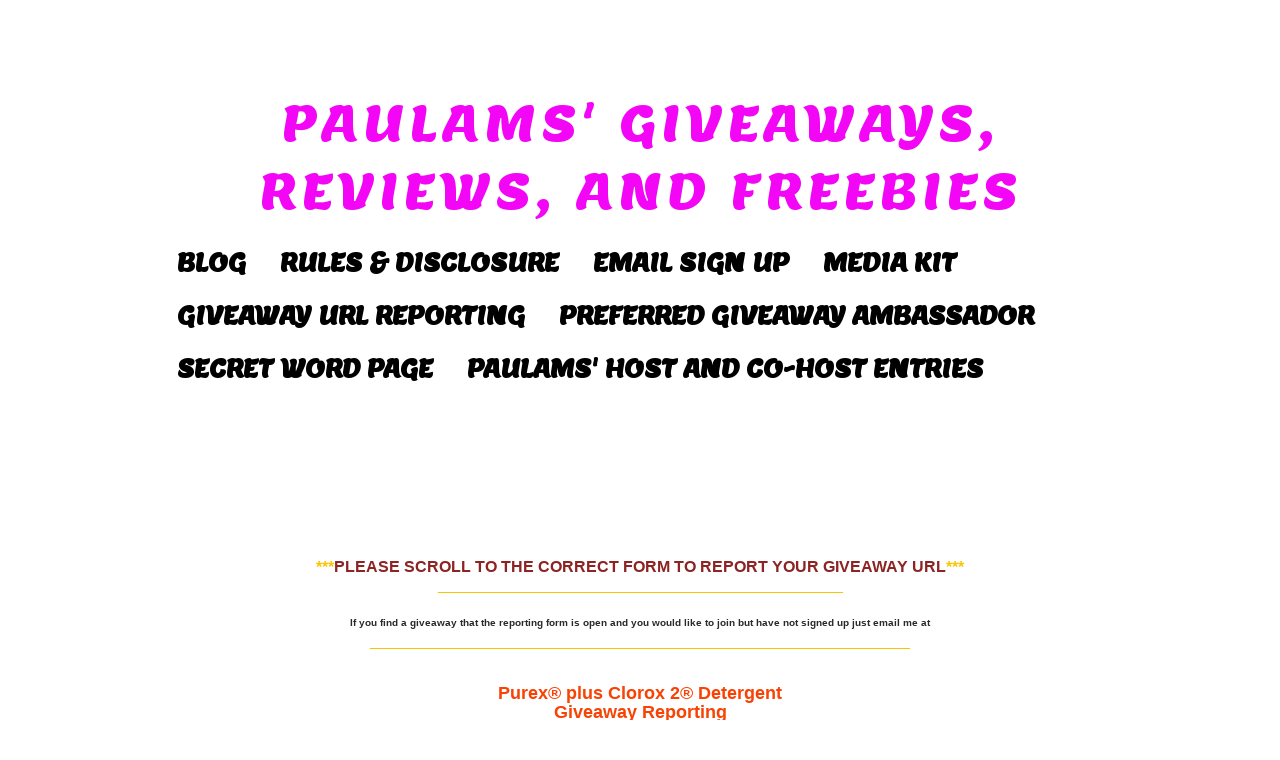

--- FILE ---
content_type: text/html; charset=utf-8
request_url: https://paulams.com/giveaway-url-reporting.html
body_size: 4966
content:
<!DOCTYPE html>
<html>
<head>
  <title>Giveaway URL Reporting - PaulaMS' Giveaways, Reviews, and Freebies</title>
  <meta property="og:site_name" content="PaulaMS&#039; Giveaways, Reviews, and Freebies">
  <meta property="og:title" content="Giveaway URL Reporting">
  <meta property="og:description" content="Report Your Giveaway URL&#039;s Here">
  <meta property="og:image" content="https://d5nxst8fruw4z.cloudfront.net/atrk.gif?account=yL+Ok1a4SBe0V1">
  <meta property="og:image" content="https://d5nxst8fruw4z.cloudfront.net/atrk.gif?account=R4A8i1acVE00oV">
  <meta property="og:url" content="https://paulams.com/giveaway-url-reporting.html">
  <meta name="description" content="Report Your Giveaway URL's Here">
  <meta name="keywords" content="IfD8U05T9rb92piOkP8WM2CMkDI, 523270D7953677B9B9DEA418F1E24F20, 5Tc6ka-EFMZjnrNSGodAQasLbwDP7qbO7aYnO5UvK1c">
  <meta http-equiv="Content-Type" content="text/html; charset=utf-8">
  <script src="/files/theme/parallax.js"></script>
  <noscript><img src="https://d5nxst8fruw4z.cloudfront.net/atrk.gif?account=yL+Ok1a4SBe0V1" style="display:none" height="1" width="1" alt=""></noscript>
  <link id="wsite-base-style" rel="stylesheet" type="text/css" href="//cdn2.editmysite.com/css/sites.css?buildTime=1463767093">
  <link rel="stylesheet" type="text/css" href="//cdn1.editmysite.com/editor/libraries/fancybox/fancybox.css?1463767093">
  <link rel="stylesheet" type="text/css" href="/files/main_style.css" title="wsite-theme-css">
  <link href='//fonts.googleapis.com/css?family=Open+Sans:400,300,300italic,700,400italic,700italic&subset=latin,latin-ext' rel='stylesheet' type='text/css'>
  <link href='//fonts.googleapis.com/css?family=Josefin+Sans:400,300,300italic,700,400italic,700italic&subset=latin,latin-ext' rel='stylesheet' type='text/css'>
  <link href='//fonts.googleapis.com/css?family=Lemon&subset=latin,latin-ext' rel='stylesheet' type='text/css'>
  <link href='//fonts.googleapis.com/css?family=Lemon&subset=latin,latin-ext' rel='stylesheet' type='text/css'>
  <link href='//fonts.googleapis.com/css?family=Lemon&subset=latin,latin-ext' rel='stylesheet' type='text/css'>
  <link href='//fonts.googleapis.com/css?family=Lemon&subset=latin,latin-ext' rel='stylesheet' type='text/css'>
  <link href='//fonts.googleapis.com/css?family=Lemon&subset=latin,latin-ext' rel='stylesheet' type='text/css'>
  <link href='//fonts.googleapis.com/css?family=Lemon&subset=latin,latin-ext' rel='stylesheet' type='text/css'>
  <link href='//fonts.googleapis.com/css?family=Lemon&subset=latin,latin-ext' rel='stylesheet' type='text/css'>
  <link href='//fonts.googleapis.com/css?family=Lemon&subset=latin,latin-ext' rel='stylesheet' type='text/css'>
  <link href='//fonts.googleapis.com/css?family=Lemon&subset=latin,latin-ext' rel='stylesheet' type='text/css'>
  <style type='text/css'>
  .wsite-elements.wsite-not-footer div.paragraph, .wsite-elements.wsite-not-footer p, .wsite-elements.wsite-not-footer .product-block .product-title, .wsite-elements.wsite-not-footer .product-description, .wsite-elements.wsite-not-footer .wsite-form-field label, .wsite-elements.wsite-not-footer .wsite-form-field label, #wsite-content div.paragraph, #wsite-content p, #wsite-content .product-block .product-title, #wsite-content .product-description, #wsite-content .wsite-form-field label, #wsite-content .wsite-form-field label, .blog-sidebar div.paragraph, .blog-sidebar p, .blog-sidebar .wsite-form-field label, .blog-sidebar .wsite-form-field label {font-family:"Arial" !important;font-size:16px !important;line-height:18px !important;}
  #wsite-content div.paragraph, #wsite-content p, #wsite-content .product-block .product-title, #wsite-content .product-description, #wsite-content .wsite-form-field label, #wsite-content .wsite-form-field label, .blog-sidebar div.paragraph, .blog-sidebar p, .blog-sidebar .wsite-form-field label, .blog-sidebar .wsite-form-field label {color:#170124 !important;}
  .wsite-elements.wsite-footer div.paragraph, .wsite-elements.wsite-footer p, .wsite-elements.wsite-footer .product-block .product-title, .wsite-elements.wsite-footer .product-description, .wsite-elements.wsite-footer .wsite-form-field label, .wsite-elements.wsite-footer .wsite-form-field label{}
  .wsite-elements.wsite-not-footer h2, .wsite-elements.wsite-not-footer .product-long .product-title, .wsite-elements.wsite-not-footer .product-large .product-title, .wsite-elements.wsite-not-footer .product-small .product-title, #wsite-content h2, #wsite-content .product-long .product-title, #wsite-content .product-large .product-title, #wsite-content .product-small .product-title, .blog-sidebar h2 {font-family:"Lemon" !important;line-height:21px !important;}
  #wsite-content h2, #wsite-content .product-long .product-title, #wsite-content .product-large .product-title, #wsite-content .product-small .product-title, .blog-sidebar h2 {color:#340343 !important;}
  .wsite-elements.wsite-footer h2, .wsite-elements.wsite-footer .product-long .product-title, .wsite-elements.wsite-footer .product-large .product-title, .wsite-elements.wsite-footer .product-small .product-title{}
  #wsite-title {font-family:"Lemon" !important;color:#f306f6 !important;}
  .wsite-not-footer h2.wsite-content-title a, .wsite-not-footer .paragraph a, .wsite-not-footer blockquote a, #blogTable .blog-sidebar a, #blogTable .blog-comments a, #blogTable .blog-comments-bottom a, #wsite-com-store a, #wsite-com-product-gen a {color:#b106a3 !important;}
  .wsite-menu-default a {font-family:"Lemon" !important;font-size:24px !important;}
  .wsite-menu a {font-family:"Lemon" !important;font-size:18px !important;}
  .wsite-image div, .wsite-caption {font-family:"Lemon" !important;}
  .galleryCaptionInnerText {font-family:"Lemon" !important;}
  .fancybox-title {font-family:"Lemon" !important;}
  .wslide-caption-text {font-family:"Lemon" !important;}
  .wsite-phone {font-family:"Lemon" !important;color:#d5d5d5 !important;}
  .wsite-headline {font-size:18px !important;}
  .wsite-headline-paragraph {}
  .wsite-button-inner {}
  .wsite-not-footer blockquote {}
  .wsite-footer blockquote {}
  .blog-header h2 a {font-size:18px !important;color:#430566 !important;line-height:20px !important;}
  #wsite-content h2.wsite-product-title {}
  .wsite-product .wsite-product-price a {}
  .wsite-not-footer h2.wsite-content-title a:hover, .wsite-not-footer .paragraph a:hover, .wsite-not-footer blockquote a:hover, #blogTable .blog-sidebar a:hover, #blogTable .blog-comments a:hover, #blogTable .blog-comments-bottom a:hover, #wsite-com-store a:hover, #wsite-com-product-gen a:hover {color:#5040ae !important;}
  .blog-header h2 a:hover {color:#ce14bf !important;}
  .wsite-button-small .wsite-button-inner {font-size:12px !important;}
  .wsite-button-large .wsite-button-inner {font-size:16px !important;}
  </style>
  <style>
  .wsite-background {background-image: url("//cdn1.editmysite.com/uploads/2/2/2/2/22229670/background-images/420548094.jpg") !important;background-repeat: no-repeat !important;background-position: 50.00% 50.00% !important;background-size: 100% !important;background-color: transparent !important;}
  body.wsite-background {background-attachment: fixed !important;}.wsite-background.wsite-custom-background{ background-size: cover !important}
  </style>
  <script>
  <!--
  var STATIC_BASE = '//cdn1.editmysite.com/';
  var STYLE_PREFIX = 'wsite';
  //-->
  </script>
  <script src='https://ajax.googleapis.com/ajax/libs/jquery/1.8.3/jquery.min.js'></script>
  
  
  
  
  
  
  <script type="text/javascript">
  <!--
        
        
        (function(jQuery){
                function initFlyouts(){
                        initPublishedFlyoutMenus(
                                [{"id":"214560804897948219","title":"Blog","url":"index.html","target":"","nav_menu":false},{"id":"899251147842432069","title":"Rules & Disclosure","url":"rules--disclosure.html","target":"","nav_menu":false},{"id":"309268317969036194","title":"Email Sign Up","url":"email-sign-up.html","target":"","nav_menu":false},{"id":"750122977422752577","title":"Media Kit","url":"media-kit.html","target":"","nav_menu":false},{"id":"218113512629724828","title":"Giveaway URL Reporting","url":"giveaway-url-reporting.html","target":"","nav_menu":false},{"id":"837349334257021432","title":"Preferred Giveaway Ambassador","url":"preferred-giveaway-ambassador.html","target":"","nav_menu":false},{"id":"617090027819827543","title":"Secret Word Page","url":"secret-word-page.html","target":"","nav_menu":false},{"id":"696890505569304391","title":"PaulaMS' Host and Co-Host Entries","url":"paulams-host-and-co-host-entries.html","target":"","nav_menu":false}],
                                "218113512629724828",
                                '',
                                'active',
                                false,
                                {"navigation\/item":"<li {{#id}}id=\"{{id}}\"{{\/id}} class=\"wsite-menu-item-wrap\">\n\t<a\n\t\t{{^nav_menu}}\n\t\t\thref=\"{{url}}\"\n\t\t{{\/nav_menu}}\n\t\t{{#target}}\n\t\t\ttarget=\"{{target}}\"\n\t\t{{\/target}}\n\t\t{{#membership_required}}\n\t\t\tdata-membership-required=\"{{.}}\"\n\t\t{{\/membership_required}}\n\t\tclass=\"wsite-menu-item\"\n\t\t>\n\t\t{{{title_html}}}\n\t<\/a>\n\t{{#has_children}}{{> navigation\/flyout\/list}}{{\/has_children}}\n<\/li>\n","navigation\/flyout\/list":"<div class=\"wsite-menu-wrap\" style=\"display:none\">\n\t<ul class=\"wsite-menu\">\n\t\t{{#children}}{{> navigation\/flyout\/item}}{{\/children}}\n\t<\/ul>\n<\/div>\n","navigation\/flyout\/item":"<li {{#id}}id=\"{{id}}\"{{\/id}}\n\tclass=\"wsite-menu-subitem-wrap {{#is_current}}wsite-nav-current{{\/is_current}}\"\n\t>\n\t<a\n\t\t{{^nav_menu}}\n\t\t\thref=\"{{url}}\"\n\t\t{{\/nav_menu}}\n\t\t{{#target}}\n\t\t\ttarget=\"{{target}}\"\n\t\t{{\/target}}\n\t\tclass=\"wsite-menu-subitem\"\n\t\t>\n\t\t<span class=\"wsite-menu-title\">\n\t\t\t{{{title_html}}}\n\t\t<\/span>{{#has_children}}<span class=\"wsite-menu-arrow\">&gt;<\/span>{{\/has_children}}\n\t<\/a>\n\t{{#has_children}}{{> navigation\/flyout\/list}}{{\/has_children}}\n<\/li>\n"},
                                {}
                        )
                }
                if (jQuery) {
                        jQuery(document).ready(function() { jQuery(initFlyouts); });
                }else{
                        if (Prototype.Browser.IE) window.onload = initFlyouts;
                        else document.observe('dom:loaded', initFlyouts);
                }
        })(window._W && _W.jQuery)
  //-->
  </script>
  <style>
        @font-face {
                font-family: 'wicons';
                src: url(//cdn2.editmysite.com/fonts/wIcons/wicons.eot?buildTime=1463767093);
                src: url(//cdn2.editmysite.com/fonts/wIcons/wicons.eot?buildTime=1463767093#iefix) format('embedded-opentype'),
                                 url(//cdn2.editmysite.com/fonts/wIcons/wicons.woff?buildTime=1463767093) format('woff'),
                                 url(//cdn2.editmysite.com/fonts/wIcons/wicons.ttf?buildTime=1463767093) format('truetype'),
                                 url(//cdn2.editmysite.com/fonts/wIcons/wicons.svg?buildTime=1463767093#wicons) format('svg');
                font-weight: normal;
                font-style: normal;
        }
        /* Hack to smooth out font rendering on Chrome for Windows */
        @media screen and (-webkit-min-device-pixel-ratio: 0) {
                @font-face {
                        font-family: 'wicons';
                        src: url(//cdn2.editmysite.com/fonts/wIcons/wicons.svg?buildTime=1463767093#wicons) format('svg');
                }
        }

        @font-face {
                font-family: 'wsocial';
                src: url(//cdn2.editmysite.com/fonts/wSocial/wsocial.eot?buildTime=1463767093);
                src: url(//cdn2.editmysite.com/fonts/wSocial/wsocial.eot?buildTime=1463767093#iefix) format('embedded-opentype'),
                                 url(//cdn2.editmysite.com/fonts/wSocial/wsocial.woff?buildTime=1463767093) format('woff'),
                                 url(//cdn2.editmysite.com/fonts/wSocial/wsocial.ttf?buildTime=1463767093) format('truetype'),
                                 url(//cdn2.editmysite.com/fonts/wSocial/wsocial.svg?buildTime=1463767093#wsocial) format('svg');
                font-weight: normal;
                font-style: normal;
        }
        /* Hack to smooth out font rendering on Chrome for Windows */
        @media screen and (-webkit-min-device-pixel-ratio: 0) {
                @font-face {
                        font-family: 'wsocial';
                        src: url(//cdn2.editmysite.com/fonts/wSocial/wsocial.svg?buildTime=1463767093#wsocial) format('svg');
                }
        }
  </style>
</head>
<body class="no-header-page wsite-theme-light wsite-page-giveaway-url-reporting">
  <div id="total-wrapper">
    <div class="top-background wsite-background wsite-custom-background" data-speed="4" data-type="background">
      <div id="header-wrap">
        <div class="container">
          <table id="header">
            <tr>
              <td id="header-right">
                <table>
                  <tr>
                    
                    
                    <td class="search"></td>
                  </tr>
                </table>
              </td>
            </tr>
          </table>
        </div>
      </div>
      <div id="nav-wrap">
        <div class="container header-align-outer">
          <div class="header-align-mid">
            <div class="header-align-inner">
              <div id="logo">
                <span class="wsite-logo"><a href="/"><span id="wsite-title">PaulaMS' Giveaways, Reviews, and Freebies</span></a></span>
              </div>
              <div class="nav-container">
                <ul class="wsite-menu-default">
                  <li id="pg214560804897948219" class="wsite-menu-item-wrap">
                    <a href="/" class="wsite-menu-item">Blog</a>
                  </li>
                  <li id="pg899251147842432069" class="wsite-menu-item-wrap">
                    <a href="/rules--disclosure.html" class="wsite-menu-item">Rules & Disclosure</a>
                    <div class="wsite-menu-wrap" style="display:none">
                      <ul class="wsite-menu">
                        <li id="wsite-nav-179411916400046734" class="wsite-menu-subitem-wrap">
                          <a href="/daily-dazzle-link-up.html" class="wsite-menu-subitem"><span class="wsite-menu-title">Daily Dazzle Link Up</span></a>
                        </li>
                      </ul>
                    </div>
                  </li>
                  <li id="pg309268317969036194" class="wsite-menu-item-wrap">
                    <a href="/email-sign-up.html" class="wsite-menu-item">Email Sign Up</a>
                  </li>
                  <li id="pg750122977422752577" class="wsite-menu-item-wrap">
                    <a href="/media-kit.html" class="wsite-menu-item">Media Kit</a>
                  </li>
                  <li id="active" class="wsite-menu-item-wrap">
                    <a href="/giveaway-url-reporting.html" class="wsite-menu-item">Giveaway URL Reporting</a>
                  </li>
                  <li id="pg837349334257021432" class="wsite-menu-item-wrap">
                    <a href="/preferred-giveaway-ambassador.html" class="wsite-menu-item">Preferred Giveaway Ambassador</a>
                  </li>
                  <li id="pg617090027819827543" class="wsite-menu-item-wrap">
                    <a href="/secret-word-page.html" class="wsite-menu-item">Secret Word Page</a>
                  </li>
                  <li id="pg696890505569304391" class="wsite-menu-item-wrap">
                    <a href="/paulams-host-and-co-host-entries.html" class="wsite-menu-item">PaulaMS' Host and Co-Host Entries</a>
                  </li>
                </ul>
              </div>
            </div>
          </div>
        </div>
      </div>
    </div>
    <div id="main-wrap">
      <div class="container">
        <div id='wsite-content' class='wsite-elements wsite-not-footer'>
          <div class="paragraph" style="text-align:center;">
            <strong><font color="#FAC405">***</font><font color="#8D2424" size="3">PLEASE SCROLL TO THE CORRECT FORM TO REPORT YOUR GIVEAWAY URL</font><font color="#FAC405">***</font></strong><br>
            <font color="#FAC405">_______<span id="selectionBoundary_1440527978450_9450874286703765">&#65279;</span>_<span>_______</span><span>_______</span><span>__</span><span>____</span><span>_</span>_<span id="selectionBoundary_1440528126472_5109634520485997">&#65279;</span>____<span id="selectionBoundary_1440528126472_6559404875151813">&#65279;</span>______<span id="selectionBoundary_1440527969172_543612108565867">&#65279;</span>_____</font><br>
            <br>
            <strong><font color="#2A2A2A" size="1">If you find a giveaway that the reporting form is open and you would like to join but have not signed up just email me at </font></strong><br>
            <font color="#FAC405"><span>_______</span><span>____________</span><span>___</span><span>___</span><span>______</span><span>_____</span><span>___</span><span>____</span><span>_____</span><span>_______</span></font><span><font color="#FAC405"><span id="selectionBoundary_1440528183228_5878433412872255">&#65279;</span>___<span id="selectionBoundary_1440528183227_6280386529397219">&#65279;</span>__</font></span><br>
            <br>
          </div>
          <div class="paragraph" style="text-align:center;">
            <font size="4"><font color="#F84304"><strong>Purex&reg; plus Clorox 2&reg; Detergent</strong><br>
            <strong>Giveaway</strong></font></font><strong><font color="#F84304"><font size="4">&nbsp;</font><font size="4">Reporting</font></font></strong><br>
            <br>
            <font size="2">THANK YOU!</font><br>
            <br>
            <span>If you have any trouble with the form below&nbsp;</span><br>
            <span>You can find it&nbsp;</span>
          </div>
          <div>
            <div id="340182766922429546" align="left" style="width: 100%; overflow-y: hidden;" class="wcustomhtml">
              <br>
              <center>
                
              </center><br>
            </div>
          </div>
          <div class="paragraph" style="text-align:center;">
            <font size="4"><font color="#F84304"><strong>Teen Titans Go! DVD</strong><br>
            <strong>Giveaway</strong></font></font><strong><font color="#F84304"><font size="4">&nbsp;</font><font size="4">Reporting</font></font></strong><br>
            <br>
            <font size="2">THANK YOU!</font><br>
            <br>
            <span>If you have any trouble with the form below&nbsp;</span><br>
            <span>You can find it&nbsp;</span>
          </div>
          <div>
            <div id="156494477892785572" align="left" style="width: 100%; overflow-y: hidden;" class="wcustomhtml">
              <br>
              <center>
                
              </center><br>
            </div>
          </div>
          <div class="paragraph" style="text-align:center;">
            <font size="4"><font color="#F84304"><strong>Sesame Street: Sing It, Elmo! DVD</strong><br>
            <strong>Giveaway</strong></font></font><strong><font color="#F84304"><font size="4">&nbsp;</font><font size="4">Reporting</font></font></strong><br>
            <br>
            <font size="2">THANK YOU!</font><br>
            <br>
            <span>If you have any trouble with the form below&nbsp;</span><br>
            <span>You can find it&nbsp;</span>
          </div>
          <div>
            <div id="248633434607299228" align="left" style="width: 100%; overflow-y: hidden;" class="wcustomhtml">
              <center>
                <br>
                <br>
              </center>
            </div>
          </div>
          <div class="paragraph" style="text-align:center;">
            <font size="4"><font color="#F84304"><strong>&#8203;Garden for a Year</strong>&nbsp;<br>
            <strong>Giveaway</strong></font></font><strong><font color="#F84304"><font size="4">&nbsp;</font><font size="4">Reporting</font></font></strong><br>
            <br>
            <font size="2">THANK YOU!</font><br>
            <br>
            <span>If you have any trouble with the form below&nbsp;</span><br>
            <span>You can find it&nbsp;</span>
          </div>
          <div>
            <div id="703667701209339149" align="left" style="width: 100%; overflow-y: hidden;" class="wcustomhtml">
              <center>
                <br>
                <br>
              </center>
            </div>
          </div>
          <div class="paragraph" style="text-align:center;">
            <font size="4"><font color="#F84304"><br>
            <strong>&#8203;$500 MivaTek Home Security System&nbsp;</strong><br>
            <strong>Giveaway</strong></font></font><strong><font color="#F84304"><font size="4">&nbsp;</font><font size="4">Reporting</font></font></strong><br>
            <br>
            <font size="2">THANK YOU!</font><br>
            <br>
            <span>If you have any trouble with the form below&nbsp;</span><br>
            <span>You can find it&nbsp;</span>
          </div>
          <div>
            <div id="473592279946431719" align="left" style="width: 100%; overflow-y: hidden;" class="wcustomhtml">
              <center>
                <br>
                <br>
              </center>
            </div>
          </div>
          <div class="paragraph" style="text-align:center;">
            <font size="4"><font color="#F84304"><br>
            <strong>&#8203;Find Your Perfect Cup Of Coffee</strong><br>
            <strong>Giveaway</strong></font></font><strong><font color="#F84304"><font size="4">&nbsp;</font><font size="4">Reporting</font></font></strong><br>
            <br>
            <font size="2">THANK YOU!</font><br>
            <br>
            <span>If you have any trouble with the form below&nbsp;</span><br>
            <span>You can find it&nbsp;</span>&#8203;
          </div>
          <div>
            <div id="415802440132115568" align="left" style="width: 100%; overflow-y: hidden;" class="wcustomhtml">
              <center>
                <br>
                <br>
              </center>
            </div>
          </div>
          <div class="paragraph" style="text-align:center;">
            <font size="4"><font color="#F84304"><strong><br>
            GateKeeper<br>
            &#8203; Giveaway</strong></font></font><strong><font color="#F84304"><font size="4">&nbsp;</font><font size="4">Reporting</font></font></strong><br>
            <br>
            <font size="2">THANK YOU!</font><br>
            <br>
            <span>If you have any trouble with the form below&nbsp;</span><br>
            <span>You can find it&nbsp;</span>HERE
          </div>
          <div>
            <div id="847649429606481511" align="left" style="width: 100%; overflow-y: hidden;" class="wcustomhtml">
              <center>
                
              </center>
            </div>
          </div>
          <div class="paragraph" style="text-align:center;">
            <font size="4"><font color="#F84304"><br>
            <strong>&#8203;Nutri Maqui Giveaway<br>
            &#8203; Giveaway</strong></font></font><strong><font color="#F84304"><font size="4">&nbsp;</font><font size="4">Reporting</font></font></strong><br>
            <br>
            <font size="2">THANK YOU!</font><br>
            <br>
            <span>If you have any trouble with the form below&nbsp;</span><br>
            <span>You can find it&nbsp;</span>
          </div>
          <div>
            <div id="195063597140836969" align="left" style="width: 100%; overflow-y: hidden;" class="wcustomhtml">
              <center>
                
              </center>
            </div>
          </div>
          <div class="paragraph" style="text-align:center;">
            <font size="4"><font color="#F84304"><br>
            <strong>&#8203;Put Some SPRING In Your Step with a Cup of Coffee Giveaway</strong></font></font><strong><font color="#F84304"><font size="4">&nbsp;</font><font size="4">Reporting</font></font></strong><br>
            <br>
            <font size="2">THANK YOU!</font><br>
            <br>
            <span>If you have any trouble with the form below&nbsp;</span><br>
            <span>You can find it&nbsp;</span>
          </div>
          <div>
            <div id="188221369384115855" align="left" style="width: 100%; overflow-y: hidden;" class="wcustomhtml">
              <center>
                <br>
                <br>
              </center>
            </div>
          </div>
          <div>
            <div id="472741790362410393" align="left" style="width: 100%; overflow-y: hidden;" class="wcustomhtml">
               <noscript><img src="https://d5nxst8fruw4z.cloudfront.net/atrk.gif?account=R4A8i1acVE00oV" style="display:none" height="1" width="1" alt=""></noscript>
            </div>
          </div>
        </div>
      </div>
    </div>
  </div>
  <div id="footer-wrap">
    <div class="container">
      <div id="weebly-footer-signup-container">
        <div class="signup-container-header">
          <div class="start-free">
            Create a 
          </div>
          <div class="expand-icon"></div>
          <div class="powered-by">
            <span>Powered by</span> 
          </div>
          <div class="short-text">
            <span>Create your own free website</span><span class="go-icon"></span>
          </div>
        </div>
        <div class="signup-container-content">
          <h2 class="headline">Start your own free website</h2>
          <div class="description">
            A surprisingly easy drag &amp; drop site creator. 
          </div>
        </div>
      </div>
      <link rel="stylesheet" type="text/css" href="//fonts.googleapis.com/css?family=Open+Sans:400italic,700italic,300,400,700">
       
      
      
    </div>
  </div>
  <script type="text/javascript">
                var isTouch = 'ontouchstart' in document.documentElement;
                if (isTouch){
                        jQuery('.top-background').css('background-attachment', 'scroll');
                }
  </script> 
   <noscript><img src="https://d5nxst8fruw4z.cloudfront.net/atrk.gif?account=R4A8i1acVE00oV" style="display:none" height="1" width="1" alt=""></noscript>
  <div class="addthis_sharing_toolbox"></div><noscript>
  <div style="display:none;"></div></noscript> 
  
  <div id="eu-cookie" class="notification" style="display: none;">
    <span id="eu-cookie-content"></span> <span id="eu-cookie-close">&#10005</span>
  </div>
   
   <noscript><img src="https://d5nxst8fruw4z.cloudfront.net/atrk.gif?account=R4A8i1acVE00oV" style="display:none" height="1" width="1" alt=""></noscript>
<script defer src="https://static.cloudflareinsights.com/beacon.min.js/vcd15cbe7772f49c399c6a5babf22c1241717689176015" integrity="sha512-ZpsOmlRQV6y907TI0dKBHq9Md29nnaEIPlkf84rnaERnq6zvWvPUqr2ft8M1aS28oN72PdrCzSjY4U6VaAw1EQ==" data-cf-beacon='{"version":"2024.11.0","token":"a10e0f0dfd634794acf8f63ef6ab98e0","r":1,"server_timing":{"name":{"cfCacheStatus":true,"cfEdge":true,"cfExtPri":true,"cfL4":true,"cfOrigin":true,"cfSpeedBrain":true},"location_startswith":null}}' crossorigin="anonymous"></script>
</body>
</html>


--- FILE ---
content_type: text/css;charset=UTF-8
request_url: https://paulams.com/files/main_style.css
body_size: 2463
content:
 ul, ol, li, h1, h2, h3, h4, h5, h6, pre, form, body, html, div.paragraph, blockquote, fieldset, input { margin: 0; padding: 0; }
 ul, ol, li, h1, h2, h3, h4, h5, h6, pre, form, body, html, p, blockquote, fieldset, input { margin: 0; padding: 0; }
 a img { border: 0; }
 a { text-decoration: none; }
 <!-- Go to www.addthis.com/dashboard to customize your tools --> body { font-family: 'Open Sans', Helvetica, sans-serif; background:#242424; }
 .container { margin: 0 auto; width: 960px; }
 #header-wrap, #banner-wrap, #nav-wrap, #main-wrap, #footer-wrap, #total-wrapper { width:100%; min-width:960px; }
 #banner-wrap, #main-wrap, #footer-wrap, #total-wrapper { background:#fff; }
 div.paragraph a, h2 a, .blog-comments-bottom a { color: #7897bc; border-bottom:1px solid #acc3dc; }
 p a, h2 a, .blog-comments-bottom a { color: #7897bc; border-bottom:1px solid #acc3dc; }
 div.paragraph a:hover, h2 a:hover, .blog-comments-bottom a:hover { color: #3f6188; border-bottom:1px solid #879aaf; }
 p a:hover, h2 a:hover, .blog-comments-bottom a:hover { color: #3f6188; border-bottom:1px solid #879aaf; }
 h2 { font-size:17px ; padding: .5em 0 0.8em 0; letter-spacing:1px; line-height: 1.2; font-weight:600; color: #373737; }
 h2 a { color: #373737; }
 div.paragraph { font-size: 13px; line-height: 180%; color:#464646; padding: .5em 0; }
 p { font-size: 13px; line-height: 180%; color:#464646; padding: .5em 0; }
 blockquote { font-style:italic; border-left:4px solid #77839B; margin:10px 0 10px 0; padding-left:20px; line-height:1.8; font-size:13px; color:#999; }
 #wsite-content { min-height:500px; }
 .top-background { background: #77839B; width:100%; height:500px; position:relative; min-width:960px; background-image: url(theme/mountains.jpg?1445945556); background-position:50% 0; background-repeat:no-repeat; background-attachment: fixed; }
 #icontent .top-background, .wsite-custom-background.top-background { background-attachment: scroll; }
 .wsite-custom-background .top-background-image { display: none !important; visibility: hidden !important; }
 .cross { width:700px; height:500px; background:url(theme/cross.png?1445945556) no-repeat; position:absolute; left:50%; margin-left:-350px; z-index:0; }
 #header-wrap {}
 #logo, #logo a { color:#fff; font:500 50px 'Open Sans', sans-serif; text-transform:uppercase; letter-spacing:5px; z-index:2; position:relative; }
 #logo a:hover {}
 #header { border-collapse: collapse; border-spacing: 0; width:100%; float:left; height:40px; margin-top:5px; position:relative; z-index:4;}
 #header td { vertical-align: middle; text-align: left; }
 #logo { text-align:center; }
 #header-right {}
 #header-right table { float: right; width: 1px; }
 #header-right td { padding: 0; }
 .header-align-outer { display: table; #position: relative; overflow: hidden; height:485px; padding-bottom:15px; }
 .header-align-mid { #position: absolute; #top: 50%; display: table-cell; vertical-align: middle; }
 .header-align-inner { #position: relative; #top: -50%; }
 #header-right .phone-number .wsite-text { color: #fff; font-size: 14px; font-weight: 600; display: block; white-space: nowrap; position:relative; }
 #header-right .phone-number .wsite-text a {}
 #header-right .phone-number .wsite-text a:hover {}
 .wsite-social-item { width: 23px; height: 23px; margin: 0 0 0 3px; background-image:url(theme/social-light.png?1445945556); }
 #footer-wrap .wsite-social-item { background-image:url(theme/social-black.png?1445945556); }
 .wsite-social-facebook {background-position:0 0;}
 .wsite-social-facebook:hover {background-position:0 -23px;}
 .wsite-social-facebook:active {background-position:0 -46px;}
 .wsite-social-pinterest {background-position:-23px 0;}
 .wsite-social-pinterest:hover {background-position:-23px -23px;}
 .wsite-social-pinterest:active {background-position:-23px -46px;}
 .wsite-social-twitter {background-position:-46px 0;}
 .wsite-social-twitter:hover {background-position:-46px -23px;}
 .wsite-social-twitter:active {background-position:-46px -46px;}
 .wsite-social-linkedin {background-position:-69px 0;}
 .wsite-social-linkedin:hover {background-position:-69px -23px;}
 .wsite-social-linkedin:active {background-position:-69px -46px;}
 .wsite-social-mail {background-position:-92px 0;}
 .wsite-social-mail:hover {background-position:-92px -23px;}
 .wsite-social-mail:active {background-position:-92px -46px;}
 .wsite-social-rss {background-position:-115px 0;}
 .wsite-social-rss:hover {background-position:-115px -23px;}
 .wsite-social-rss:active {background-position:-115px -46px;}
 .wsite-social-flickr {background-position:-138px 0;}
 .wsite-social-flickr:hover {background-position:-138px -23px;}
 .wsite-social-flickr:active {background-position:-138px -46px;}
 .wsite-social-plus {background-position:-161px 0;}
 .wsite-social-plus:hover {background-position:-161px -23px;}
 .wsite-social-plus:active {background-position:-161px -46px;}
 .wsite-social-vimeo {background-position:-184px 0;}
 .wsite-social-vimeo:hover {background-position:-184px -23px;}
 .wsite-social-vimeo:active {background-position:-184px -46px;}
 .wsite-social-yahoo {background-position:-207px 0;}
 .wsite-social-yahoo:hover {background-position:-207px -23px;}
 .wsite-social-yahoo:active {background-position:-207px -46px;}
 .wsite-social-youtube {background-position:-230px 0;}
 .wsite-social-youtube:hover {background-position:-230px -23px;}
 .wsite-social-youtube:active {background-position:-230px -46px;}
 #header-right .wsite-social { vertical-align: middle; margin-left:10px ; }
 #header-right .wsite-social-item { width: 32px; height: 32px; margin: 0 0 0 3px; background-image:url(theme/social.png?1445945556); -webkit-transition: background 0.5s ease-out; -moz-transition: background 0.5s ease-out; -o-transition: background 0.5s ease-out; transition: background 0.5s ease-out; }
 #header-right .wsite-social-rss {background-position:-158px 0;}
 #header-right .wsite-social-linkedin {background-position:-79px 0;}
 #header-right .wsite-social-facebook {background-position:0px 0; }
 #header-right .wsite-social-twitter {background-position:-40px 0;}
 #header-right .wsite-social-mail {background-position:-119px 0;}
 #header-right .wsite-social-pinterest {background-position:-277px 0;}
 #header-right .wsite-social-youtube {background-position:-395px 0;}
 #header-right .wsite-social-plus {background-position:-237px 0;}
 #header-right .wsite-social-flickr {background-position:-198px 0;}
 #header-right .wsite-social-vimeo {background-position:-316px 0;}
 #header-right .wsite-social-yahoo {background-position:-356px 0;}
 #header-right .wsite-social-rss:hover {background-position:-158px -40px;}
 #header-right .wsite-social-linkedin:hover {background-position:-79px -40px;}
 #header-right .wsite-social-facebook:hover {background-position:0px -40px; }
 #header-right .wsite-social-twitter:hover {background-position:-40px -40px;}
 #header-right .wsite-social-mail:hover {background-position:-119px -40px;}
 #header-right .wsite-social-pinterest:hover {background-position:-277px -40px;}
 #header-right .wsite-social-youtube:hover {background-position:-395px -40px;}
 #header-right .wsite-social-plus:hover {background-position:-237px -40px;}
 #header-right .wsite-social-flickr:hover {background-position:-198px -40px;}
 #header-right .wsite-social-vimeo:hover {background-position:-316px -40px;}
 #header-right .wsite-social-yahoo:hover {background-position:-356px -40px;}
 #header-right .search {}
 #header-right .wsite-search { margin-left:15px; vertical-align: middle; }
 #header-right .wsite-search-input { width: 200px; border:0 ; line-height:20px; height:20px; border-radius:4px; font-family: ; color: #fff; background:url(theme/opaque-white.png?1445945556); }
 #header-right .wsite-search-button { position: absolute; width: 13px; height: 13px; top:7px; right:7px; background:url(theme/search.png?1445945556) no-repeat ; }
 #nav-wrap {position:absolute; top:0;}
 #nav-wrap .nav-container { float:right; position:relative; left:-50%; text-align:left; margin-top:10px; z-index:2; }
 #nav-wrap .nav-container ul{ list-style:none; position:relative; left:50%; z-index:2; }
 #nav-wrap .nav-container li{float:left;position:relative;}
 #nav-wrap .nav-container a{ text-decoration:none; font:bold 18px 'Josefin Sans', sans-serif; text-transform:uppercase; margin:10px 15px; float:left; color: Black; padding:1px 2px; text-align:center; white-space:nowrap; }
 #nav-wrap .nav-container a:hover{border-bottom:1px dashed #fff; padding-bottom:0;}
 #nav-wrap .nav-container li#active a {border-bottom:1px solid #fff; padding-bottom:0;}
 #nav-wrap {overflow:hidden}
 #wsite-menus .wsite-menu { background:#fff; }
 #wsite-menus .wsite-menu li { border:none; }
 #wsite-menus .wsite-menu li a { border-left:none; border-right:none; }
 #wsite-menus .wsite-menu li a:hover { color: #7897bc; background:#fff ; }
 #main-wrap .container { padding:50px 0; }
 .blog-post .blog-separator {display:none;}
 .blog-post .blog-header { margin-bottom:20px !important; }
 .blog-sidebar h2 { padding:1em 0 .3em; }
 .blog-sidebar h2.blog-author-title { padding:0 0 0.3em; }
 h2.blog-title, .blog-post .blog-header h2.blog-title {padding-bottom:5px !important;}
 h2.blog-title a, .blog-post .blog-header h2.blog-title a { border:none;}
 #banner-wrap { background:#f2f2f2; padding:30px 0; }
 .tall-header-page #banner {}
 .tall-header-page .wsite-header { width: 960px; height: 300px; background: url(theme/banner-tall.jpg?1445945556) no-repeat; }
 .short-header-page #banner {}
 .short-header-page .wsite-header { width: 960px; height: 200px; background: url(theme/banner-short.jpg?1445945556) no-repeat; }
 .no-header-page .wsite-header { display:none; }
 .landing-page #banner { padding: 0; }
 #bannerleft { float: right; width: 400px; }
 .landing-page .wsite-header { width: 400px; height: 300px; background: url(theme/banner-landing.jpg?1445945556) no-repeat; }
 #bannerright { float:left ; width: 500px; height:300px; }
 #bannerright h2 { font-size:25px; font-weight:300; padding: 0px; line-height: 25px; }
 #bannerright div.paragraph { padding: 20px 0px; line-height: 140%; }
 #bannerright p { padding: 20px 0px; line-height: 140%; }
 #bannerright .wsite-button {}
 .landing-banner-outer { display: table; #position: relative; overflow: hidden; }
 .landing-banner-mid { #position: absolute; #top: 50%; display: table-cell; vertical-align: middle; }
 .landing-banner-inner { #position: relative; #top: -50%; }
  #footer-wrap { background:#242424; padding:50px 0; color:#eee; float:left; }
 #footer-wrap .container {}
 #footer-wrap .container h2 { color: #fff; }
 #footer-wrap .container div.paragraph { color:#ccc; }
 #footer-wrap .container p { color:#ccc; }
 #footer-wrap a {border-bottom:none;}
 #footer-wrap blockquote {border-left-color:#666;}
 #footer-wrap .container .wsite-form-container { margin-top:0 !important; }
 #footer-wrap .container .weebly-footer, #footer-wrap .container .weebly-footer a, #weeblyfootertext {color:#fff; text-align:right;}
 #footer-wrap .container .weebly-footer, #weeblyfootertext {float:right; text-transform:uppercase; font-size:14px; font-weight:600;}
 #footer-wrap .container .wsite-form-input, #footer-wrap .container .wsite-search-element-input { border:1px #333 solid; background:#222; color:#fff; }
 .wsite-form-label { display: inline-block; font-size: 14px; }
 .form-radio-container { font-size: 13px; }
 .wsite-form-input, .wsite-search-element-input { border:1px #ccc solid; background:none; border-radius:2px; padding:7px 5px !important; }
 .form-select {}
 .wsite-button { display: inline-block; padding: 7px 12px; background: #333; text-transform:uppercase; border-radius:2px; }
 .wsite-button:hover { background: #000; }
 .wsite-button:active { background: #222; }
 .wsite-button-inner { color: #fff !important; padding: 0; background: none !important; font: 500 18px 'Open Sans', sans-serif; height:auto; letter-spacing:1px; }
 .wsite-button-large { color: #fff !important; padding: 5px 20px; }
 .wsite-button-large:hover { background: #000; }
 .wsite-button-large:active { background: #222; }
 .wsite-button-large .wsite-button-inner { background: none !important; padding:0; height:auto; }
 .wsite-button-large:hover .wsite-button-inner { background: none !important; }
 .wsite-button-large:active .wsite-button-inner { background: none !important; }
 .wsite-button-highlight { background: #77839B; }
 .wsite-button-highlight:hover { background: #7897bc; }
 .wsite-button-highlight .wsite-button-inner { background: none; }
 .wsite-button-large .wsite-button-highlight { background: #77839B; }
 .wsite-button-large .wsite-button-highlight .wsite-button-inner { background: none; }
 .wsite-button-large.wsite-button-highlight { background: #77839B; }
 .wsite-button-large.wsite-button-highlight:hover { background: #7897bc; }
 .wsite-button-highlight:active { background: #3f6188; }
 .wsite-button-large.wsite-button-highlight:active { background: #3f6188; }

div.paragraph ul, div.paragraph ol { padding-left: 3em !important; margin: 5px 0 !important; overflow:hidden; }
div.paragraph li { padding-left: 5px !important; margin: 3px 0 0 !important; }
div.paragraph ul, div.paragraph ul li { list-style: disc outside !important; }
div.paragraph ol, div.paragraph ol li { list-style: decimal outside !important; }


--- FILE ---
content_type: application/x-javascript
request_url: https://paulams.com/files/theme/parallax.js
body_size: 926
content:
/**
 * Parallax Scrolling Tutorial
 * For Smashing Magazine
 * July 2011
 *
 * Author: Richard Shepherd
 *         www.richardshepherd.com
 *         @richardshepherd
 */

// On your marks, get set...
$(document).ready(function(){

	// Cache the Window object
	$window = $(window);

	// Background-attachment property is buggy on mobile WEB views, disable parallax if so.
	var isTouch = 'ontouchstart' in document.documentElement;
	if (isTouch){
		jQuery('.top-background').css('background-attachment', 'scroll');
	}


	// Cache the Y offset and the speed of each sprite
	$('[data-type]').each(function() {
		$(this).data('offsetY', parseInt($(this).attr('data-offsetY')));
		$(this).data('Xposition', $(this).attr('data-Xposition'));
		$(this).data('speed', $(this).attr('data-speed'));
	});

	// For each element that has a data-type attribute
	$('div[data-type="background"]').each(function(){


		// Store some variables based on where we are
		var $self = $(this),
			offsetCoords = $self.offset(),
			topOffset = offsetCoords.top;

		var originalBgPosition = $self.css('background-position').split(' ');
		var xPos = originalBgPosition[0];
		var yPos1 = originalBgPosition[1];

		yPosUnits = yPos1.replace(/\d/g, '');
		yPos1 = parseInt(yPos1, 10);

		// When the window is scrolled...
		$window.scroll(function() {

			// If this section is in view
			if ( ($window.scrollTop() + $window.height()) > (topOffset) &&
				( (topOffset + $self.height()) > $window.scrollTop() ) ) {

				// Scroll the background at var speed
				// the yPos is a negative value because we're scrolling it UP!
				var yPos = ($window.scrollTop() / $self.data('speed'));

				yPos = yPosUnits === '%' ? yPos1 + yPos : yPos1 - yPos;

				// If this element has a Y offset then add it on
				if ($self.data('offsetY')) {
					yPos += $self.data('offsetY');
				}

				// Put together our final background position
				var coords = xPos + ' '+ yPos + yPosUnits;

				// Move the background

				// manipulate style tag because jquery can't set !important
				$self.attr('style', function(i, val) {
					var style = 'background-position: ' + coords + ' !important;';

					if (val && val.match(/background-position/i)) {
						return val.replace(/background-position:\s*[^;]*(;|$)/i, style);
					} else {
						return style;
					}
				});

				//$self.css({ backgroundPosition: coords + ' !important;' });

				// Check for other sprites in this section
				$('[data-type="sprite"]', $self).each(function() {

					// Cache the sprite
					var $sprite = $(this);

					// Use the same calculation to work out how far to scroll the sprite
					var yPos = -($window.scrollTop() / $sprite.data('speed'));
					var coords = $sprite.data('Xposition') + ' ' + (yPos + $sprite.data('offsetY')) + 'px';

					$sprite.css({ backgroundPosition: coords });

				}); // sprites

				// Check for any Videos that need scrolling
				$('[data-type="video"]', $self).each(function() {

					// Cache the video
					var $video = $(this);

					// There's some repetition going on here, so
					// feel free to tidy this section up.
					var yPos = -($window.scrollTop() / $video.data('speed'));
					var coords = (yPos + $video.data('offsetY')) + 'px';

					$video.css({ top: coords });

				}); // video

			}; // in view

		}); // window scroll

	});	// each data-type

}); // document ready